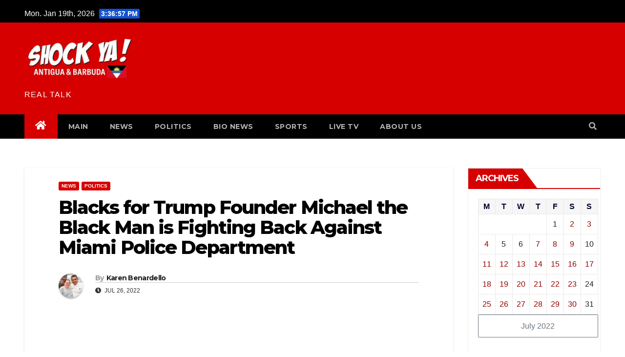

--- FILE ---
content_type: text/html; charset=UTF-8
request_url: https://www.shockya.com/news/2022/07/26/blacks-for-trump-founder-michael-the-black-man-fighting-back-against-miami-police-department/
body_size: 17924
content:
<!-- =========================
     Page Breadcrumb   
============================== -->
<!DOCTYPE html>
<html lang="en-US">
<head>
<meta charset="UTF-8">
<meta name="viewport" content="width=device-width, initial-scale=1">
<link rel="profile" href="http://gmpg.org/xfn/11">
<meta name='robots' content='index, follow, max-image-preview:large, max-snippet:-1, max-video-preview:-1' />
	<style>img:is([sizes="auto" i], [sizes^="auto," i]) { contain-intrinsic-size: 3000px 1500px }</style>
	
	
	<title>Blacks for Trump Founder Michael the Black Man is Fighting Back Against Miami Police Department</title>
	<meta name="description" content="Trailblazing political figure, Maurice Symonette, who also goes by the alias Michael the Black Man, is continuing his pursuit to protect the rights and" />
	<link rel="canonical" href="https://www.shockya.com/news/2022/07/26/blacks-for-trump-founder-michael-the-black-man-fighting-back-against-miami-police-department/" />
	<meta property="og:locale" content="en_US" />
	<meta property="og:type" content="article" />
	<meta property="og:title" content="Blacks for Trump Founder Michael the Black Man is Fighting Back Against Miami Police Department" />
	<meta property="og:description" content="Trailblazing political figure, Maurice Symonette, who also goes by the alias Michael the Black Man, is continuing his pursuit to protect the rights and" />
	<meta property="og:url" content="https://www.shockya.com/news/2022/07/26/blacks-for-trump-founder-michael-the-black-man-fighting-back-against-miami-police-department/" />
	<meta property="article:publisher" content="https://www.facebook.com/shockyafans/" />
	<meta property="article:published_time" content="2022-07-27T00:50:56+00:00" />
	<meta property="article:modified_time" content="2022-08-25T01:27:04+00:00" />
	<meta property="og:image" content="https://www.shockya.com/news/wp-content/uploads/IMG_2241.jpg" />
	<meta property="og:image:width" content="1600" />
	<meta property="og:image:height" content="1200" />
	<meta property="og:image:type" content="image/jpeg" />
	<meta name="author" content="Karen Benardello" />
	<meta name="twitter:card" content="summary_large_image" />
	<meta name="twitter:creator" content="@karen" />
	<meta name="twitter:site" content="@shockya" />
	<meta name="twitter:label1" content="Written by" />
	<meta name="twitter:data1" content="Karen Benardello" />
	<meta name="twitter:label2" content="Est. reading time" />
	<meta name="twitter:data2" content="3 minutes" />
	<script type="application/ld+json" class="yoast-schema-graph">{"@context":"https://schema.org","@graph":[{"@type":"Article","@id":"https://www.shockya.com/news/2022/07/26/blacks-for-trump-founder-michael-the-black-man-fighting-back-against-miami-police-department/#article","isPartOf":{"@id":"https://www.shockya.com/news/2022/07/26/blacks-for-trump-founder-michael-the-black-man-fighting-back-against-miami-police-department/"},"author":{"name":"Karen Benardello","@id":"https://www.shockya.com/news/#/schema/person/3cc52c178691bdee61acdf81304196fa"},"headline":"Blacks for Trump Founder Michael the Black Man is Fighting Back Against Miami Police Department","datePublished":"2022-07-27T00:50:56+00:00","dateModified":"2022-08-25T01:27:04+00:00","mainEntityOfPage":{"@id":"https://www.shockya.com/news/2022/07/26/blacks-for-trump-founder-michael-the-black-man-fighting-back-against-miami-police-department/"},"wordCount":590,"commentCount":0,"publisher":{"@id":"https://www.shockya.com/news/#organization"},"image":{"@id":"https://www.shockya.com/news/2022/07/26/blacks-for-trump-founder-michael-the-black-man-fighting-back-against-miami-police-department/#primaryimage"},"thumbnailUrl":"https://www.shockya.com/news/wp-content/uploads/IMG_2241.jpg","keywords":["MAURICE SYMONETTE","MICHAEL THE BLACK MAN"],"articleSection":["NEWS","POLITICS"],"inLanguage":"en-US","potentialAction":[{"@type":"CommentAction","name":"Comment","target":["https://www.shockya.com/news/2022/07/26/blacks-for-trump-founder-michael-the-black-man-fighting-back-against-miami-police-department/#respond"]}]},{"@type":"WebPage","@id":"https://www.shockya.com/news/2022/07/26/blacks-for-trump-founder-michael-the-black-man-fighting-back-against-miami-police-department/","url":"https://www.shockya.com/news/2022/07/26/blacks-for-trump-founder-michael-the-black-man-fighting-back-against-miami-police-department/","name":"Blacks for Trump Founder Michael the Black Man is Fighting Back Against Miami Police Department","isPartOf":{"@id":"https://www.shockya.com/news/#website"},"primaryImageOfPage":{"@id":"https://www.shockya.com/news/2022/07/26/blacks-for-trump-founder-michael-the-black-man-fighting-back-against-miami-police-department/#primaryimage"},"image":{"@id":"https://www.shockya.com/news/2022/07/26/blacks-for-trump-founder-michael-the-black-man-fighting-back-against-miami-police-department/#primaryimage"},"thumbnailUrl":"https://www.shockya.com/news/wp-content/uploads/IMG_2241.jpg","datePublished":"2022-07-27T00:50:56+00:00","dateModified":"2022-08-25T01:27:04+00:00","description":"Trailblazing political figure, Maurice Symonette, who also goes by the alias Michael the Black Man, is continuing his pursuit to protect the rights and","breadcrumb":{"@id":"https://www.shockya.com/news/2022/07/26/blacks-for-trump-founder-michael-the-black-man-fighting-back-against-miami-police-department/#breadcrumb"},"inLanguage":"en-US","potentialAction":[{"@type":"ReadAction","target":["https://www.shockya.com/news/2022/07/26/blacks-for-trump-founder-michael-the-black-man-fighting-back-against-miami-police-department/"]}]},{"@type":"ImageObject","inLanguage":"en-US","@id":"https://www.shockya.com/news/2022/07/26/blacks-for-trump-founder-michael-the-black-man-fighting-back-against-miami-police-department/#primaryimage","url":"https://www.shockya.com/news/wp-content/uploads/IMG_2241.jpg","contentUrl":"https://www.shockya.com/news/wp-content/uploads/IMG_2241.jpg","width":1600,"height":1200,"caption":"Maurice Symonette, who also goes by the alias Michael the Black Man, the founder of the Blacks for Trump movement, surrounded by his supporters."},{"@type":"BreadcrumbList","@id":"https://www.shockya.com/news/2022/07/26/blacks-for-trump-founder-michael-the-black-man-fighting-back-against-miami-police-department/#breadcrumb","itemListElement":[{"@type":"ListItem","position":1,"name":"Home","item":"https://www.shockya.com/news/"},{"@type":"ListItem","position":2,"name":"Blacks for Trump Founder Michael the Black Man is Fighting Back Against Miami Police Department"}]},{"@type":"WebSite","@id":"https://www.shockya.com/news/#website","url":"https://www.shockya.com/news/","name":"","description":"REAL TALK","publisher":{"@id":"https://www.shockya.com/news/#organization"},"potentialAction":[{"@type":"SearchAction","target":{"@type":"EntryPoint","urlTemplate":"https://www.shockya.com/news/?s={search_term_string}"},"query-input":{"@type":"PropertyValueSpecification","valueRequired":true,"valueName":"search_term_string"}}],"inLanguage":"en-US"},{"@type":"Organization","@id":"https://www.shockya.com/news/#organization","name":"Anakando Media Group","url":"https://www.shockya.com/news/","logo":{"@type":"ImageObject","inLanguage":"en-US","@id":"https://www.shockya.com/news/#/schema/logo/image/","url":"https://www.shockya.com/news/wp-content/uploads/anakando.jpg","contentUrl":"https://www.shockya.com/news/wp-content/uploads/anakando.jpg","width":237,"height":213,"caption":"Anakando Media Group"},"image":{"@id":"https://www.shockya.com/news/#/schema/logo/image/"},"sameAs":["https://www.facebook.com/shockyafans/","https://x.com/shockya"]},{"@type":"Person","@id":"https://www.shockya.com/news/#/schema/person/3cc52c178691bdee61acdf81304196fa","name":"Karen Benardello","image":{"@type":"ImageObject","inLanguage":"en-US","@id":"https://www.shockya.com/news/#/schema/person/image/","url":"https://secure.gravatar.com/avatar/663449968c16a40d2e51a38bdb0f5b66c6868f7390bea5dc8683e15c1cf6a4e3?s=96&d=mm&r=g","contentUrl":"https://secure.gravatar.com/avatar/663449968c16a40d2e51a38bdb0f5b66c6868f7390bea5dc8683e15c1cf6a4e3?s=96&d=mm&r=g","caption":"Karen Benardello"},"description":"As a graduate of LIU Post with a B.F.A in Journalism, Print and Electronic, Karen Benardello serves as ShockYa's Senior Movies &amp; Television Editor. Her duties include interviewing filmmakers and musicians, and scribing movie, television and music reviews and news articles. As a New York City-area based journalist, she's a member of the guilds, New York Film Critics Online and the Women Film Critics Circle.","sameAs":["https://x.com/karen"],"url":"https://www.shockya.com/news/author/karen/"}]}</script>
	


<meta name="news_keywords" content="maurice symonette, michael the black man, movies, reviews, celebrity" />
<meta name="original-source" content="https://www.shockya.com/news/2022/07/26/blacks-for-trump-founder-michael-the-black-man-fighting-back-against-miami-police-department/" />
<link rel='dns-prefetch' href='//secure.gravatar.com' />
<link rel='dns-prefetch' href='//stats.wp.com' />
<link rel='dns-prefetch' href='//fonts.googleapis.com' />
<link rel="alternate" type="application/rss+xml" title=" &raquo; Feed" href="https://www.shockya.com/news/feed/" />
<link rel="alternate" type="application/rss+xml" title=" &raquo; Comments Feed" href="https://www.shockya.com/news/comments/feed/" />
<link rel="alternate" type="application/rss+xml" title=" &raquo; Blacks for Trump Founder Michael the Black Man is Fighting Back Against Miami Police Department Comments Feed" href="https://www.shockya.com/news/2022/07/26/blacks-for-trump-founder-michael-the-black-man-fighting-back-against-miami-police-department/feed/" />
<script type="text/javascript">
/* <![CDATA[ */
window._wpemojiSettings = {"baseUrl":"https:\/\/s.w.org\/images\/core\/emoji\/16.0.1\/72x72\/","ext":".png","svgUrl":"https:\/\/s.w.org\/images\/core\/emoji\/16.0.1\/svg\/","svgExt":".svg","source":{"concatemoji":"https:\/\/www.shockya.com\/news\/wp-includes\/js\/wp-emoji-release.min.js?ver=6.8.3"}};
/*! This file is auto-generated */
!function(s,n){var o,i,e;function c(e){try{var t={supportTests:e,timestamp:(new Date).valueOf()};sessionStorage.setItem(o,JSON.stringify(t))}catch(e){}}function p(e,t,n){e.clearRect(0,0,e.canvas.width,e.canvas.height),e.fillText(t,0,0);var t=new Uint32Array(e.getImageData(0,0,e.canvas.width,e.canvas.height).data),a=(e.clearRect(0,0,e.canvas.width,e.canvas.height),e.fillText(n,0,0),new Uint32Array(e.getImageData(0,0,e.canvas.width,e.canvas.height).data));return t.every(function(e,t){return e===a[t]})}function u(e,t){e.clearRect(0,0,e.canvas.width,e.canvas.height),e.fillText(t,0,0);for(var n=e.getImageData(16,16,1,1),a=0;a<n.data.length;a++)if(0!==n.data[a])return!1;return!0}function f(e,t,n,a){switch(t){case"flag":return n(e,"\ud83c\udff3\ufe0f\u200d\u26a7\ufe0f","\ud83c\udff3\ufe0f\u200b\u26a7\ufe0f")?!1:!n(e,"\ud83c\udde8\ud83c\uddf6","\ud83c\udde8\u200b\ud83c\uddf6")&&!n(e,"\ud83c\udff4\udb40\udc67\udb40\udc62\udb40\udc65\udb40\udc6e\udb40\udc67\udb40\udc7f","\ud83c\udff4\u200b\udb40\udc67\u200b\udb40\udc62\u200b\udb40\udc65\u200b\udb40\udc6e\u200b\udb40\udc67\u200b\udb40\udc7f");case"emoji":return!a(e,"\ud83e\udedf")}return!1}function g(e,t,n,a){var r="undefined"!=typeof WorkerGlobalScope&&self instanceof WorkerGlobalScope?new OffscreenCanvas(300,150):s.createElement("canvas"),o=r.getContext("2d",{willReadFrequently:!0}),i=(o.textBaseline="top",o.font="600 32px Arial",{});return e.forEach(function(e){i[e]=t(o,e,n,a)}),i}function t(e){var t=s.createElement("script");t.src=e,t.defer=!0,s.head.appendChild(t)}"undefined"!=typeof Promise&&(o="wpEmojiSettingsSupports",i=["flag","emoji"],n.supports={everything:!0,everythingExceptFlag:!0},e=new Promise(function(e){s.addEventListener("DOMContentLoaded",e,{once:!0})}),new Promise(function(t){var n=function(){try{var e=JSON.parse(sessionStorage.getItem(o));if("object"==typeof e&&"number"==typeof e.timestamp&&(new Date).valueOf()<e.timestamp+604800&&"object"==typeof e.supportTests)return e.supportTests}catch(e){}return null}();if(!n){if("undefined"!=typeof Worker&&"undefined"!=typeof OffscreenCanvas&&"undefined"!=typeof URL&&URL.createObjectURL&&"undefined"!=typeof Blob)try{var e="postMessage("+g.toString()+"("+[JSON.stringify(i),f.toString(),p.toString(),u.toString()].join(",")+"));",a=new Blob([e],{type:"text/javascript"}),r=new Worker(URL.createObjectURL(a),{name:"wpTestEmojiSupports"});return void(r.onmessage=function(e){c(n=e.data),r.terminate(),t(n)})}catch(e){}c(n=g(i,f,p,u))}t(n)}).then(function(e){for(var t in e)n.supports[t]=e[t],n.supports.everything=n.supports.everything&&n.supports[t],"flag"!==t&&(n.supports.everythingExceptFlag=n.supports.everythingExceptFlag&&n.supports[t]);n.supports.everythingExceptFlag=n.supports.everythingExceptFlag&&!n.supports.flag,n.DOMReady=!1,n.readyCallback=function(){n.DOMReady=!0}}).then(function(){return e}).then(function(){var e;n.supports.everything||(n.readyCallback(),(e=n.source||{}).concatemoji?t(e.concatemoji):e.wpemoji&&e.twemoji&&(t(e.twemoji),t(e.wpemoji)))}))}((window,document),window._wpemojiSettings);
/* ]]> */
</script>
<style id='wp-emoji-styles-inline-css' type='text/css'>

	img.wp-smiley, img.emoji {
		display: inline !important;
		border: none !important;
		box-shadow: none !important;
		height: 1em !important;
		width: 1em !important;
		margin: 0 0.07em !important;
		vertical-align: -0.1em !important;
		background: none !important;
		padding: 0 !important;
	}
</style>
<link rel='stylesheet' id='wp-block-library-css' href='https://www.shockya.com/news/wp-includes/css/dist/block-library/style.min.css?ver=6.8.3' type='text/css' media='all' />
<style id='classic-theme-styles-inline-css' type='text/css'>
/*! This file is auto-generated */
.wp-block-button__link{color:#fff;background-color:#32373c;border-radius:9999px;box-shadow:none;text-decoration:none;padding:calc(.667em + 2px) calc(1.333em + 2px);font-size:1.125em}.wp-block-file__button{background:#32373c;color:#fff;text-decoration:none}
</style>
<link rel='stylesheet' id='mediaelement-css' href='https://www.shockya.com/news/wp-includes/js/mediaelement/mediaelementplayer-legacy.min.css?ver=4.2.17' type='text/css' media='all' />
<link rel='stylesheet' id='wp-mediaelement-css' href='https://www.shockya.com/news/wp-includes/js/mediaelement/wp-mediaelement.min.css?ver=6.8.3' type='text/css' media='all' />
<style id='jetpack-sharing-buttons-style-inline-css' type='text/css'>
.jetpack-sharing-buttons__services-list{display:flex;flex-direction:row;flex-wrap:wrap;gap:0;list-style-type:none;margin:5px;padding:0}.jetpack-sharing-buttons__services-list.has-small-icon-size{font-size:12px}.jetpack-sharing-buttons__services-list.has-normal-icon-size{font-size:16px}.jetpack-sharing-buttons__services-list.has-large-icon-size{font-size:24px}.jetpack-sharing-buttons__services-list.has-huge-icon-size{font-size:36px}@media print{.jetpack-sharing-buttons__services-list{display:none!important}}.editor-styles-wrapper .wp-block-jetpack-sharing-buttons{gap:0;padding-inline-start:0}ul.jetpack-sharing-buttons__services-list.has-background{padding:1.25em 2.375em}
</style>
<style id='global-styles-inline-css' type='text/css'>
:root{--wp--preset--aspect-ratio--square: 1;--wp--preset--aspect-ratio--4-3: 4/3;--wp--preset--aspect-ratio--3-4: 3/4;--wp--preset--aspect-ratio--3-2: 3/2;--wp--preset--aspect-ratio--2-3: 2/3;--wp--preset--aspect-ratio--16-9: 16/9;--wp--preset--aspect-ratio--9-16: 9/16;--wp--preset--color--black: #000000;--wp--preset--color--cyan-bluish-gray: #abb8c3;--wp--preset--color--white: #ffffff;--wp--preset--color--pale-pink: #f78da7;--wp--preset--color--vivid-red: #cf2e2e;--wp--preset--color--luminous-vivid-orange: #ff6900;--wp--preset--color--luminous-vivid-amber: #fcb900;--wp--preset--color--light-green-cyan: #7bdcb5;--wp--preset--color--vivid-green-cyan: #00d084;--wp--preset--color--pale-cyan-blue: #8ed1fc;--wp--preset--color--vivid-cyan-blue: #0693e3;--wp--preset--color--vivid-purple: #9b51e0;--wp--preset--gradient--vivid-cyan-blue-to-vivid-purple: linear-gradient(135deg,rgba(6,147,227,1) 0%,rgb(155,81,224) 100%);--wp--preset--gradient--light-green-cyan-to-vivid-green-cyan: linear-gradient(135deg,rgb(122,220,180) 0%,rgb(0,208,130) 100%);--wp--preset--gradient--luminous-vivid-amber-to-luminous-vivid-orange: linear-gradient(135deg,rgba(252,185,0,1) 0%,rgba(255,105,0,1) 100%);--wp--preset--gradient--luminous-vivid-orange-to-vivid-red: linear-gradient(135deg,rgba(255,105,0,1) 0%,rgb(207,46,46) 100%);--wp--preset--gradient--very-light-gray-to-cyan-bluish-gray: linear-gradient(135deg,rgb(238,238,238) 0%,rgb(169,184,195) 100%);--wp--preset--gradient--cool-to-warm-spectrum: linear-gradient(135deg,rgb(74,234,220) 0%,rgb(151,120,209) 20%,rgb(207,42,186) 40%,rgb(238,44,130) 60%,rgb(251,105,98) 80%,rgb(254,248,76) 100%);--wp--preset--gradient--blush-light-purple: linear-gradient(135deg,rgb(255,206,236) 0%,rgb(152,150,240) 100%);--wp--preset--gradient--blush-bordeaux: linear-gradient(135deg,rgb(254,205,165) 0%,rgb(254,45,45) 50%,rgb(107,0,62) 100%);--wp--preset--gradient--luminous-dusk: linear-gradient(135deg,rgb(255,203,112) 0%,rgb(199,81,192) 50%,rgb(65,88,208) 100%);--wp--preset--gradient--pale-ocean: linear-gradient(135deg,rgb(255,245,203) 0%,rgb(182,227,212) 50%,rgb(51,167,181) 100%);--wp--preset--gradient--electric-grass: linear-gradient(135deg,rgb(202,248,128) 0%,rgb(113,206,126) 100%);--wp--preset--gradient--midnight: linear-gradient(135deg,rgb(2,3,129) 0%,rgb(40,116,252) 100%);--wp--preset--font-size--small: 13px;--wp--preset--font-size--medium: 20px;--wp--preset--font-size--large: 36px;--wp--preset--font-size--x-large: 42px;--wp--preset--spacing--20: 0.44rem;--wp--preset--spacing--30: 0.67rem;--wp--preset--spacing--40: 1rem;--wp--preset--spacing--50: 1.5rem;--wp--preset--spacing--60: 2.25rem;--wp--preset--spacing--70: 3.38rem;--wp--preset--spacing--80: 5.06rem;--wp--preset--shadow--natural: 6px 6px 9px rgba(0, 0, 0, 0.2);--wp--preset--shadow--deep: 12px 12px 50px rgba(0, 0, 0, 0.4);--wp--preset--shadow--sharp: 6px 6px 0px rgba(0, 0, 0, 0.2);--wp--preset--shadow--outlined: 6px 6px 0px -3px rgba(255, 255, 255, 1), 6px 6px rgba(0, 0, 0, 1);--wp--preset--shadow--crisp: 6px 6px 0px rgba(0, 0, 0, 1);}:where(.is-layout-flex){gap: 0.5em;}:where(.is-layout-grid){gap: 0.5em;}body .is-layout-flex{display: flex;}.is-layout-flex{flex-wrap: wrap;align-items: center;}.is-layout-flex > :is(*, div){margin: 0;}body .is-layout-grid{display: grid;}.is-layout-grid > :is(*, div){margin: 0;}:where(.wp-block-columns.is-layout-flex){gap: 2em;}:where(.wp-block-columns.is-layout-grid){gap: 2em;}:where(.wp-block-post-template.is-layout-flex){gap: 1.25em;}:where(.wp-block-post-template.is-layout-grid){gap: 1.25em;}.has-black-color{color: var(--wp--preset--color--black) !important;}.has-cyan-bluish-gray-color{color: var(--wp--preset--color--cyan-bluish-gray) !important;}.has-white-color{color: var(--wp--preset--color--white) !important;}.has-pale-pink-color{color: var(--wp--preset--color--pale-pink) !important;}.has-vivid-red-color{color: var(--wp--preset--color--vivid-red) !important;}.has-luminous-vivid-orange-color{color: var(--wp--preset--color--luminous-vivid-orange) !important;}.has-luminous-vivid-amber-color{color: var(--wp--preset--color--luminous-vivid-amber) !important;}.has-light-green-cyan-color{color: var(--wp--preset--color--light-green-cyan) !important;}.has-vivid-green-cyan-color{color: var(--wp--preset--color--vivid-green-cyan) !important;}.has-pale-cyan-blue-color{color: var(--wp--preset--color--pale-cyan-blue) !important;}.has-vivid-cyan-blue-color{color: var(--wp--preset--color--vivid-cyan-blue) !important;}.has-vivid-purple-color{color: var(--wp--preset--color--vivid-purple) !important;}.has-black-background-color{background-color: var(--wp--preset--color--black) !important;}.has-cyan-bluish-gray-background-color{background-color: var(--wp--preset--color--cyan-bluish-gray) !important;}.has-white-background-color{background-color: var(--wp--preset--color--white) !important;}.has-pale-pink-background-color{background-color: var(--wp--preset--color--pale-pink) !important;}.has-vivid-red-background-color{background-color: var(--wp--preset--color--vivid-red) !important;}.has-luminous-vivid-orange-background-color{background-color: var(--wp--preset--color--luminous-vivid-orange) !important;}.has-luminous-vivid-amber-background-color{background-color: var(--wp--preset--color--luminous-vivid-amber) !important;}.has-light-green-cyan-background-color{background-color: var(--wp--preset--color--light-green-cyan) !important;}.has-vivid-green-cyan-background-color{background-color: var(--wp--preset--color--vivid-green-cyan) !important;}.has-pale-cyan-blue-background-color{background-color: var(--wp--preset--color--pale-cyan-blue) !important;}.has-vivid-cyan-blue-background-color{background-color: var(--wp--preset--color--vivid-cyan-blue) !important;}.has-vivid-purple-background-color{background-color: var(--wp--preset--color--vivid-purple) !important;}.has-black-border-color{border-color: var(--wp--preset--color--black) !important;}.has-cyan-bluish-gray-border-color{border-color: var(--wp--preset--color--cyan-bluish-gray) !important;}.has-white-border-color{border-color: var(--wp--preset--color--white) !important;}.has-pale-pink-border-color{border-color: var(--wp--preset--color--pale-pink) !important;}.has-vivid-red-border-color{border-color: var(--wp--preset--color--vivid-red) !important;}.has-luminous-vivid-orange-border-color{border-color: var(--wp--preset--color--luminous-vivid-orange) !important;}.has-luminous-vivid-amber-border-color{border-color: var(--wp--preset--color--luminous-vivid-amber) !important;}.has-light-green-cyan-border-color{border-color: var(--wp--preset--color--light-green-cyan) !important;}.has-vivid-green-cyan-border-color{border-color: var(--wp--preset--color--vivid-green-cyan) !important;}.has-pale-cyan-blue-border-color{border-color: var(--wp--preset--color--pale-cyan-blue) !important;}.has-vivid-cyan-blue-border-color{border-color: var(--wp--preset--color--vivid-cyan-blue) !important;}.has-vivid-purple-border-color{border-color: var(--wp--preset--color--vivid-purple) !important;}.has-vivid-cyan-blue-to-vivid-purple-gradient-background{background: var(--wp--preset--gradient--vivid-cyan-blue-to-vivid-purple) !important;}.has-light-green-cyan-to-vivid-green-cyan-gradient-background{background: var(--wp--preset--gradient--light-green-cyan-to-vivid-green-cyan) !important;}.has-luminous-vivid-amber-to-luminous-vivid-orange-gradient-background{background: var(--wp--preset--gradient--luminous-vivid-amber-to-luminous-vivid-orange) !important;}.has-luminous-vivid-orange-to-vivid-red-gradient-background{background: var(--wp--preset--gradient--luminous-vivid-orange-to-vivid-red) !important;}.has-very-light-gray-to-cyan-bluish-gray-gradient-background{background: var(--wp--preset--gradient--very-light-gray-to-cyan-bluish-gray) !important;}.has-cool-to-warm-spectrum-gradient-background{background: var(--wp--preset--gradient--cool-to-warm-spectrum) !important;}.has-blush-light-purple-gradient-background{background: var(--wp--preset--gradient--blush-light-purple) !important;}.has-blush-bordeaux-gradient-background{background: var(--wp--preset--gradient--blush-bordeaux) !important;}.has-luminous-dusk-gradient-background{background: var(--wp--preset--gradient--luminous-dusk) !important;}.has-pale-ocean-gradient-background{background: var(--wp--preset--gradient--pale-ocean) !important;}.has-electric-grass-gradient-background{background: var(--wp--preset--gradient--electric-grass) !important;}.has-midnight-gradient-background{background: var(--wp--preset--gradient--midnight) !important;}.has-small-font-size{font-size: var(--wp--preset--font-size--small) !important;}.has-medium-font-size{font-size: var(--wp--preset--font-size--medium) !important;}.has-large-font-size{font-size: var(--wp--preset--font-size--large) !important;}.has-x-large-font-size{font-size: var(--wp--preset--font-size--x-large) !important;}
:where(.wp-block-post-template.is-layout-flex){gap: 1.25em;}:where(.wp-block-post-template.is-layout-grid){gap: 1.25em;}
:where(.wp-block-columns.is-layout-flex){gap: 2em;}:where(.wp-block-columns.is-layout-grid){gap: 2em;}
:root :where(.wp-block-pullquote){font-size: 1.5em;line-height: 1.6;}
</style>
<link rel='stylesheet' id='intelliwidget-css' href='https://www.shockya.com/news/wp-content/plugins/intelliwidget-per-page-featured-posts-and-menus/templates/intelliwidget.css?ver=2.3.9.2' type='text/css' media='all' />
<link rel='stylesheet' id='ce_responsive-css' href='https://www.shockya.com/news/wp-content/plugins/simple-embed-code/css/video-container.min.css?ver=2.5.1' type='text/css' media='all' />
<link rel='stylesheet' id='newsup-fonts-css' href='//fonts.googleapis.com/css?family=Montserrat%3A400%2C500%2C700%2C800%7CWork%2BSans%3A300%2C400%2C500%2C600%2C700%2C800%2C900%26display%3Dswap&#038;subset=latin%2Clatin-ext' type='text/css' media='all' />
<link rel='stylesheet' id='bootstrap-css' href='https://www.shockya.com/news/wp-content/themes/newsup/css/bootstrap.css?ver=3.0.0.1' type='text/css' media='all' />
<link rel='stylesheet' id='newsup-style-css' href='https://www.shockya.com/news/wp-content/themes/newsup/style.css?ver=3.0.0.1' type='text/css' media='all' />
<link rel='stylesheet' id='newsup-default-css' href='https://www.shockya.com/news/wp-content/themes/newsup/css/colors/default.css?ver=3.0.0.1' type='text/css' media='all' />
<link rel='stylesheet' id='font-awesome-5-all-css' href='https://www.shockya.com/news/wp-content/themes/newsup/css/font-awesome/css/all.min.css?ver=3.0.0.1' type='text/css' media='all' />
<link rel='stylesheet' id='font-awesome-4-shim-css' href='https://www.shockya.com/news/wp-content/themes/newsup/css/font-awesome/css/v4-shims.min.css?ver=3.0.0.1' type='text/css' media='all' />
<link rel='stylesheet' id='owl-carousel-css' href='https://www.shockya.com/news/wp-content/themes/newsup/css/owl.carousel.css?ver=3.0.0.1' type='text/css' media='all' />
<link rel='stylesheet' id='smartmenus-css' href='https://www.shockya.com/news/wp-content/themes/newsup/css/jquery.smartmenus.bootstrap.css?ver=3.0.0.1' type='text/css' media='all' />
<script type="text/javascript" src="https://www.shockya.com/news/wp-includes/js/jquery/jquery.min.js?ver=3.7.1" id="jquery-core-js"></script>
<script type="text/javascript" src="https://www.shockya.com/news/wp-includes/js/jquery/jquery-migrate.min.js?ver=3.4.1" id="jquery-migrate-js"></script>
<script type="text/javascript" src="https://www.shockya.com/news/wp-content/themes/newsup/js/navigation.js?ver=6.8.3" id="newsup-navigation-js"></script>
<script type="text/javascript" src="https://www.shockya.com/news/wp-content/themes/newsup/js/bootstrap.js?ver=6.8.3" id="bootstrap-js"></script>
<script type="text/javascript" src="https://www.shockya.com/news/wp-content/themes/newsup/js/owl.carousel.min.js?ver=6.8.3" id="owl-carousel-min-js"></script>
<script type="text/javascript" src="https://www.shockya.com/news/wp-content/themes/newsup/js/jquery.smartmenus.js?ver=6.8.3" id="smartmenus-js-js"></script>
<script type="text/javascript" src="https://www.shockya.com/news/wp-content/themes/newsup/js/jquery.smartmenus.bootstrap.js?ver=6.8.3" id="bootstrap-smartmenus-js-js"></script>
<script type="text/javascript" src="https://www.shockya.com/news/wp-content/themes/newsup/js/jquery.marquee.js?ver=6.8.3" id="newsup-marquee-js-js"></script>
<script type="text/javascript" src="https://www.shockya.com/news/wp-content/themes/newsup/js/main.js?ver=6.8.3" id="newsup-main-js-js"></script>
<link rel="https://api.w.org/" href="https://www.shockya.com/news/wp-json/" /><link rel="alternate" title="JSON" type="application/json" href="https://www.shockya.com/news/wp-json/wp/v2/posts/195953" /><link rel="EditURI" type="application/rsd+xml" title="RSD" href="https://www.shockya.com/news/xmlrpc.php?rsd" />
<meta name="generator" content="WordPress 6.8.3" />
<link rel='shortlink' href='https://wp.me/pnMiA-OYx' />
<link rel="alternate" title="oEmbed (JSON)" type="application/json+oembed" href="https://www.shockya.com/news/wp-json/oembed/1.0/embed?url=https%3A%2F%2Fwww.shockya.com%2Fnews%2F2022%2F07%2F26%2Fblacks-for-trump-founder-michael-the-black-man-fighting-back-against-miami-police-department%2F" />
<link rel="alternate" title="oEmbed (XML)" type="text/xml+oembed" href="https://www.shockya.com/news/wp-json/oembed/1.0/embed?url=https%3A%2F%2Fwww.shockya.com%2Fnews%2F2022%2F07%2F26%2Fblacks-for-trump-founder-michael-the-black-man-fighting-back-against-miami-police-department%2F&#038;format=xml" />
<script type="text/javascript">var ajaxurl = "https://www.shockya.com/news/wp-admin/admin-ajax.php";</script>	<style>img#wpstats{display:none}</style>
		<link rel="pingback" href="https://www.shockya.com/news/xmlrpc.php"><style type="text/css" id="custom-background-css">
    .wrapper { background-color: ffffff; }
</style>
    <style type="text/css">
            body .site-title a,
        body .site-description {
            color: #ffffff;
        }

        .site-branding-text .site-title a {
                font-size: 12px;
            }

            @media only screen and (max-width: 640px) {
                .site-branding-text .site-title a {
                    font-size: 40px;

                }
            }

            @media only screen and (max-width: 375px) {
                .site-branding-text .site-title a {
                    font-size: 32px;

                }
            }

        </style>
    <style type="text/css" id="custom-background-css">
body.custom-background { background-color: #ffffff; }
</style>
	<link rel="icon" href="https://www.shockya.com/news/wp-content/uploads/cropped-cropped-shokyalogo-32x32.jpg" sizes="32x32" />
<link rel="icon" href="https://www.shockya.com/news/wp-content/uploads/cropped-cropped-shokyalogo-192x192.jpg" sizes="192x192" />
<link rel="apple-touch-icon" href="https://www.shockya.com/news/wp-content/uploads/cropped-cropped-shokyalogo-180x180.jpg" />
<meta name="msapplication-TileImage" content="https://www.shockya.com/news/wp-content/uploads/cropped-cropped-shokyalogo-270x270.jpg" />
		<style type="text/css" id="wp-custom-css">
			.navbar-wp {
	background: #000 !important;
}

.mg-headwidget .mg-head-detail {
background: #000;
}

.mg-headwidget .navbar-wp .navbar-nav > li > a:hover, .mg-headwidget .navbar-wp .navbar-nav > li > a:focus, .mg-headwidget .navbar-wp .navbar-nav > .active > a, .mg-headwidget .navbar-wp .navbar-nav > .active > a:hover, .mg-headwidget .navbar-wp .navbar-nav > .active > a:focus {
	color: #fff;
	background: #d60001;
}
.mg-latest-news .bn_title {
background-color: #d60001;
}
.mg-latest-news .bn_title span {
border-left-color: #d60001;
border-color: transparent transparent transparent #d60001;
}
a.newsup-categories.category-color-1 {
background: #d60001;
}
navigation.pagination .nav-links .page-numbers:hover, .navigation.pagination .nav-links .page-numbers:focus, .navigation.pagination .nav-links .page-numbers.current, .navigation.pagination .nav-links .page-numbers.current:hover, .navigation.pagination .nav-links .page-numbers.current:focus, .single-nav-links a.current, .single-nav-links span.current, .single-nav-links a:hover, .single-nav-links span:hover, .pagination > .active > a, .pagination > .active > span, .pagination > .active > a:hover, .pagination > .active > span:hover, .pagination > .active > a:focus, .pagination > .active > span:focus {
border-color: #d60001;
background: #d60001;
color: #fff;
}
.navigation.pagination .nav-links .page-numbers:hover, .navigation.pagination .nav-links .page-numbers:focus, .navigation.pagination .nav-links .page-numbers.current, .navigation.pagination .nav-links .page-numbers.current:hover, .navigation.pagination .nav-links .page-numbers.current:focus, .single-nav-links a.current, .single-nav-links span.current, .single-nav-links a:hover, .single-nav-links span:hover, .pagination > .active > a, .pagination > .active > span, .pagination > .active > a:hover, .pagination > .active > span:hover, .pagination > .active > a:focus, .pagination > .active > span:focus {
border-color: #d60001;
background: #d60001;
color: #fff;
}

a {
	color: #960001;
}
.mg-latest-news .mg-latest-news-slider a span {
color: #d60001;
}
.mg-sidebar .mg-widget h6 {
background: #d60001;
color: #fff;
}
.mg-wid-title {
border-color: #d60001;
}
.mg-sidebar .mg-widget h6::before {
border-left-color: #d60001;
border-color: transparent transparent transparent #d60001;
}		</style>
		</head>
<body class="wp-singular post-template-default single single-post postid-195953 single-format-standard custom-background wp-custom-logo wp-embed-responsive wp-theme-newsup  ta-hide-date-author-in-list" >
<div id="page" class="site">
<a class="skip-link screen-reader-text" href="#content">
Skip to content</a>
    <div class="wrapper" id="custom-background-css">
        <header class="mg-headwidget">
            <!--==================== TOP BAR ====================-->

            <div class="mg-head-detail hidden-xs">
    <div class="container-fluid">
        <div class="row">
                        <div class="col-md-6 col-xs-12">
                <ul class="info-left">
                            <li>Mon. Jan 19th, 2026             <span  id="time" class="time"></span>
                    </li>
                    </ul>
            </div>
                    </div>
    </div>
</div>
            <div class="clearfix"></div>
                        <div class="mg-nav-widget-area-back" style='background-image: url("https://www.shockya.com/news/wp-content/themes/newsup/images/head-back.jpg" );'>
                        <div class="overlay">
              <div class="inner"  style="background-color:#d60001;" > 
                <div class="container-fluid">
                    <div class="mg-nav-widget-area">
                        <div class="row align-items-center">
                            <div class="col-md-3 col-sm-4 text-center-xs">
                                <div class="navbar-header">
                                <a href="https://www.shockya.com/news/" class="navbar-brand" rel="home"><img width="500" height="210" src="https://www.shockya.com/news/wp-content/uploads/shockya-antigua-sm-1-e1762079440814.jpeg" class="custom-logo" alt="ShockYA! logo" decoding="async" fetchpriority="high" /></a>                                <div class="site-branding-text">
                                <h1 class="site-title"> <a href="https://www.shockya.com/news/" rel="home"></a></h1>
                                <p class="site-description">REAL TALK</p>
                                </div>
                                                              </div>
                            </div>
                                       <div class="col-md-9 col-sm-8">
                                    <div class="header-ads">
                        <a class="pull-right" https://www.swissxtv.com/tv/antigua-barbuda href="https://www.swissxtv.com/tv/antigua-barbuda"
                            target="_blank"  >
                                                    </a>
                    </div>
                                

            </div>
            <!-- Trending line END -->
            
                        </div>
                    </div>
                </div>
              </div>
              </div>
          </div>
    <div class="mg-menu-full">
      <nav class="navbar navbar-expand-lg navbar-wp">
        <div class="container-fluid flex-row-reverse">
          <!-- Right nav -->
                    <div class="m-header d-flex pl-3 ml-auto my-2 my-lg-0 position-relative align-items-center">
                                                <a class="mobilehomebtn" href="https://www.shockya.com/news"><span class="fas fa-home"></span></a>
                        <!-- navbar-toggle -->
                        <button class="navbar-toggler mx-auto" type="button" data-toggle="collapse" data-target="#navbar-wp" aria-controls="navbarSupportedContent" aria-expanded="false" aria-label="Toggle navigation">
                          <i class="fas fa-bars"></i>
                        </button>
                        <!-- /navbar-toggle -->
                                                <div class="dropdown show mg-search-box pr-2">
                            <a class="dropdown-toggle msearch ml-auto" href="#" role="button" id="dropdownMenuLink" data-toggle="dropdown" aria-haspopup="true" aria-expanded="false">
                               <i class="fas fa-search"></i>
                            </a>

                            <div class="dropdown-menu searchinner" aria-labelledby="dropdownMenuLink">
                        <form role="search" method="get" id="searchform" action="https://www.shockya.com/news/">
  <div class="input-group">
    <input type="search" class="form-control" placeholder="Search" value="" name="s" />
    <span class="input-group-btn btn-default">
    <button type="submit" class="btn"> <i class="fas fa-search"></i> </button>
    </span> </div>
</form>                      </div>
                        </div>
                                              
                    </div>
                    <!-- /Right nav -->
         
          
                  <div class="collapse navbar-collapse" id="navbar-wp">
                  	<div class="d-md-block">
                  <ul id="menu-main-menu" class="nav navbar-nav mr-auto"><li class="active home"><a class="homebtn" href="https://www.shockya.com/news"><span class='fas fa-home'></span></a></li><li id="menu-item-164897" class="menu-item menu-item-type-custom menu-item-object-custom menu-item-home menu-item-164897"><a class="nav-link" title="MAIN" href="https://www.shockya.com/news">MAIN</a></li>
<li id="menu-item-165430" class="menu-item menu-item-type-custom menu-item-object-custom menu-item-165430"><a class="nav-link" title="NEWS" href="https://www.shockya.com/news/category/news/">NEWS</a></li>
<li id="menu-item-164899" class="menu-item menu-item-type-custom menu-item-object-custom menu-item-164899"><a class="nav-link" title="POLITICS" href="https://www.shockya.com/news/category/politics/">POLITICS</a></li>
<li id="menu-item-164900" class="menu-item menu-item-type-custom menu-item-object-custom menu-item-164900"><a class="nav-link" title="BIO NEWS" href="https://www.shockya.com/news/tag/swissx/">BIO NEWS</a></li>
<li id="menu-item-164901" class="menu-item menu-item-type-custom menu-item-object-custom menu-item-164901"><a class="nav-link" title="SPORTS" href="https://www.shockya.com/news/category/sports/">SPORTS</a></li>
<li id="menu-item-206549" class="menu-item menu-item-type-custom menu-item-object-custom menu-item-206549"><a class="nav-link" title="LIVE TV" href="https://www.filmon.com/channel/fotv-trailers">LIVE TV</a></li>
<li id="menu-item-164903" class="menu-item menu-item-type-custom menu-item-object-custom menu-item-164903"><a class="nav-link" title="ABOUT US" href="https://www.shockya.com/news/shockya-contact-us/">ABOUT US</a></li>
</ul>        				</div>		
              		</div>
          </div>
      </nav> <!-- /Navigation -->
    </div>
</header>
<div class="clearfix"></div>
 <!--==================== Newsup breadcrumb section ====================-->
<!-- =========================
     Page Content Section      
============================== -->
<main id="content">
    <!--container-->
    <div class="container-fluid">
      <!--row-->
      <div class="row">
        <!--col-md-->
                                                <div class="col-md-9">
                    		                  <div class="mg-blog-post-box"> 
              <div class="mg-header">
                                <div class="mg-blog-category"> 
                      <a class="newsup-categories category-color-1" href="https://www.shockya.com/news/category/news-release/" alt="View all posts in NEWS"> 
                                 NEWS
                             </a><a class="newsup-categories category-color-1" href="https://www.shockya.com/news/category/politics/" alt="View all posts in POLITICS"> 
                                 POLITICS
                             </a>                </div>
                                <h1 class="title single"> <a title="Permalink to: Blacks for Trump Founder Michael the Black Man is Fighting Back Against Miami Police Department">
                  Blacks for Trump Founder Michael the Black Man is Fighting Back Against Miami Police Department</a>
                </h1>

                <div class="media mg-info-author-block"> 
                                    <a class="mg-author-pic" href="https://www.shockya.com/news/author/karen/"> <img alt='' src='https://secure.gravatar.com/avatar/663449968c16a40d2e51a38bdb0f5b66c6868f7390bea5dc8683e15c1cf6a4e3?s=150&#038;d=mm&#038;r=g' srcset='https://secure.gravatar.com/avatar/663449968c16a40d2e51a38bdb0f5b66c6868f7390bea5dc8683e15c1cf6a4e3?s=300&#038;d=mm&#038;r=g 2x' class='avatar avatar-150 photo' height='150' width='150' decoding='async'/> </a>
                                  <div class="media-body">
                                        <h4 class="media-heading"><span>By</span><a href="https://www.shockya.com/news/author/karen/">Karen Benardello</a></h4>
                                                            <span class="mg-blog-date"><i class="fas fa-clock"></i> 
                      Jul 26, 2022</span>
                                      </div>
                </div>
              </div>
                            <article class="small single">
                <p><iframe width="560" height="315" src="https://www.youtube.com/embed/FALCyGvU-lQ" title="YouTube video player" frameborder="0" allow="accelerometer; autoplay; clipboard-write; encrypted-media; gyroscope; picture-in-picture" allowfullscreen></iframe></p>
<p>Trailblazing political figure, Maurice Symonette, who also goes by the alias Michael the Black Man, is continuing his pursuit to protect the rights and liberties guaranteed to him as an American. His current cause is to stop the corrupt actions committed against him by the police department in his hometown of Miami.</p>
<p>The latest crimes and injustices that the Miami Police Department have perpetrated against the political leader is arresting him over a fraudulent noise complaint and wrongfully linking him to a murder charge, in order to foreclose on, and profit off of, his property.</p>
<p>As a result, Symonette filed a the motion to dismiss the case with prejudice against him. He also asked to put a cease and desist order on the police, commissioners, banks and code compliance for harassment and the thievery and robbery of his property.</p>
<p>After filing the motion, the political figure, who&#8217;s an outspoken supporter of former US president Donald Trump and founded the Blacks for Trump movement, shared a video of himself and his supporters standing outside of the Dade County Justice Courthouse building. He stated in the video that the noise complaint the police brought against him, in which officers lied about him playing loud music on his property during a party that went against a noise ordinance has been dismissed for the third time. </p>
<p>Despite the dismissal, the political figure has also shared that the judges who have worked on the case, including John Charles Schlesinger of the Eleventh Judicial Circuit Court, Family Division in Florida, and Miami-Dade County Court Judge, Fred Seraphin have greatly profited in their case against him. Symonette explained that the Miami Police Department garnered the profits off of his legal troubles by wrongfully arresting him for the violation of the noise ordinance they falsely created against him, and also blaming him for a murder he didn&#8217;t commit, in order to remove him from his house.</p>
<p>Symontte stated that police incited the murder on his property in order to steal it through foreclosure. Multiple people were shot, and one person died, during a party at the Northwest Miami Dade home of the political figure, who&#8217;s also the president of the not-for-profit corporation, Boss Group Ministries.</p>
<p>After the incident, which occurred on Easter, Symonette noted that since the party was held over a holiday weekend, &#8220;All these people had a whole bunch of people at their house. It could&#8217;ve happened in anybody’s yard.&#8221; But he feels the police department specifically tried to shut down his social gathering, in order to benefit its own agenda.</p>
<p>In the case that the political figure filed against the Miami Dad Police Department in the circuit court of the Eleventh Judicial Circuit and in Miami Dade County Florida Criminal Court, he stated that he wanted to dismiss the sound ordinance case the police filed against him. He noted that they acted with prejudice against him when they went to his property and informed his guests that the songs they were playing were too loud, even though they weren&#8217;t listening to music.</p>
<p>Symonette hopes his motion will not only help stop the prejudice he&#8217;s faced by the Miami Police Department, but also the injustice other residents are also experiencing across the city.</p>
<figure id="attachment_195954" aria-describedby="caption-attachment-195954" style="width: 1600px" class="wp-caption alignnone"><a href="https://www.shockya.com/news/wp-content/uploads/IMG_2241.jpg"><img decoding="async" src="https://www.shockya.com/news/wp-content/uploads/IMG_2241.jpg" alt="" width="1600" height="1200" class="size-full wp-image-195954" srcset="https://www.shockya.com/news/wp-content/uploads/IMG_2241.jpg 1600w, https://www.shockya.com/news/wp-content/uploads/IMG_2241-300x225.jpg 300w, https://www.shockya.com/news/wp-content/uploads/IMG_2241-768x576.jpg 768w, https://www.shockya.com/news/wp-content/uploads/IMG_2241-1024x768.jpg 1024w, https://www.shockya.com/news/wp-content/uploads/IMG_2241-1376x1032.jpg 1376w, https://www.shockya.com/news/wp-content/uploads/IMG_2241-1044x783.jpg 1044w, https://www.shockya.com/news/wp-content/uploads/IMG_2241-632x474.jpg 632w, https://www.shockya.com/news/wp-content/uploads/IMG_2241-536x402.jpg 536w" sizes="(max-width: 1600px) 100vw, 1600px" /></a><figcaption id="caption-attachment-195954" class="wp-caption-text">Maurice Symonette, who also goes by the alias Michael the Black Man, the founder of the Blacks for Trump movement, surrounded by his supporters.</figcaption></figure>
                                                     <script>
    function pinIt()
    {
      var e = document.createElement('script');
      e.setAttribute('type','text/javascript');
      e.setAttribute('charset','UTF-8');
      e.setAttribute('src','https://assets.pinterest.com/js/pinmarklet.js?r='+Math.random()*99999999);
      document.body.appendChild(e);
    }
    </script>
                     <div class="post-share">
                          <div class="post-share-icons cf">
                           
                              <a href="https://www.facebook.com/sharer.php?u=https://www.shockya.com/news/2022/07/26/blacks-for-trump-founder-michael-the-black-man-fighting-back-against-miami-police-department/" class="link facebook" target="_blank" >
                                <i class="fab fa-facebook"></i></a>
                            
            
                              <a href="http://twitter.com/share?url=https://www.shockya.com/news/2022/07/26/blacks-for-trump-founder-michael-the-black-man-fighting-back-against-miami-police-department/&#038;text=Blacks%20for%20Trump%20Founder%20Michael%20the%20Black%20Man%20is%20Fighting%20Back%20Against%20Miami%20Police%20Department" class="link twitter" target="_blank">
                                <i class="fab fa-twitter"></i></a>
            
                              <a href="mailto:?subject=Blacks%20for%20Trump%20Founder%20Michael%20the%20Black%20Man%20is%20Fighting%20Back%20Against%20Miami%20Police%20Department&#038;body=https://www.shockya.com/news/2022/07/26/blacks-for-trump-founder-michael-the-black-man-fighting-back-against-miami-police-department/" class="link email" target="_blank" >
                                <i class="fas fa-envelope"></i></a>


                              <a href="https://www.linkedin.com/sharing/share-offsite/?url=https://www.shockya.com/news/2022/07/26/blacks-for-trump-founder-michael-the-black-man-fighting-back-against-miami-police-department/&#038;title=Blacks%20for%20Trump%20Founder%20Michael%20the%20Black%20Man%20is%20Fighting%20Back%20Against%20Miami%20Police%20Department" class="link linkedin" target="_blank" >
                                <i class="fab fa-linkedin"></i></a>

                             <a href="https://telegram.me/share/url?url=https://www.shockya.com/news/2022/07/26/blacks-for-trump-founder-michael-the-black-man-fighting-back-against-miami-police-department/&#038;text&#038;title=Blacks%20for%20Trump%20Founder%20Michael%20the%20Black%20Man%20is%20Fighting%20Back%20Against%20Miami%20Police%20Department" class="link telegram" target="_blank" >
                                <i class="fab fa-telegram"></i></a>

                              <a href="javascript:pinIt();" class="link pinterest"><i class="fab fa-pinterest"></i></a>    
                          </div>
                    </div>

                <div class="clearfix mb-3"></div>
                
	<nav class="navigation post-navigation" aria-label="Posts">
		<h2 class="screen-reader-text">Post navigation</h2>
		<div class="nav-links"><div class="nav-previous"><a href="https://www.shockya.com/news/2022/07/26/grand-opening-of-a-new-sculpture-park-in-midsomer-marred-with-murder/" rel="prev">Grand Opening of a New Sculpture Park in Midsomer Marred with Murder <div class="fas fa-angle-double-right"></div><span></span></a></div><div class="nav-next"><a href="https://www.shockya.com/news/2022/07/27/the-ucos-investigate-the-death-of-a-graffiti-artist-on-new-tricks/" rel="next"><div class="fas fa-angle-double-left"></div><span></span> The UCOS Investigate the Death of a Graffiti Artist on New Tricks</a></div></div>
	</nav>                          </article>
            </div>
		                 <div class="media mg-info-author-block">
            <a class="mg-author-pic" href="https://www.shockya.com/news/author/karen/"><img alt='' src='https://secure.gravatar.com/avatar/663449968c16a40d2e51a38bdb0f5b66c6868f7390bea5dc8683e15c1cf6a4e3?s=150&#038;d=mm&#038;r=g' srcset='https://secure.gravatar.com/avatar/663449968c16a40d2e51a38bdb0f5b66c6868f7390bea5dc8683e15c1cf6a4e3?s=300&#038;d=mm&#038;r=g 2x' class='avatar avatar-150 photo' height='150' width='150' loading='lazy' decoding='async'/></a>
                <div class="media-body">
                  <h4 class="media-heading">By <a href ="https://www.shockya.com/news/author/karen/">Karen Benardello</a></h4>
                  <p>As a graduate of LIU Post with a B.F.A in Journalism, Print and Electronic, Karen Benardello serves as ShockYa's Senior Movies &amp; Television Editor. Her duties include interviewing filmmakers and musicians, and scribing movie, television and music reviews and news articles. As a New York City-area based journalist, she's a member of the guilds, New York Film Critics Online and the Women Film Critics Circle.</p>
                </div>
            </div>
            <div id="comments" class="comments-area mg-card-box padding-20">

		<div id="respond" class="comment-respond">
		<h3 id="reply-title" class="comment-reply-title">Leave a Reply <small><a rel="nofollow" id="cancel-comment-reply-link" href="/news/2022/07/26/blacks-for-trump-founder-michael-the-black-man-fighting-back-against-miami-police-department/#respond" style="display:none;">Cancel reply</a></small></h3><form action="https://www.shockya.com/news/wp-comments-post.php" method="post" id="commentform" class="comment-form"><p class="comment-notes"><span id="email-notes">Your email address will not be published.</span> <span class="required-field-message">Required fields are marked <span class="required">*</span></span></p><p class="comment-form-comment"><label for="comment">Comment <span class="required">*</span></label> <textarea id="comment" name="comment" cols="45" rows="8" maxlength="65525" required></textarea></p><p class="comment-form-author"><label for="author">Name <span class="required">*</span></label> <input id="author" name="author" type="text" value="" size="30" maxlength="245" autocomplete="name" required /></p>
<p class="comment-form-email"><label for="email">Email <span class="required">*</span></label> <input id="email" name="email" type="email" value="" size="30" maxlength="100" aria-describedby="email-notes" autocomplete="email" required /></p>
<p class="comment-form-url"><label for="url">Website</label> <input id="url" name="url" type="url" value="" size="30" maxlength="200" autocomplete="url" /></p>
<p class="comment-form-cookies-consent"><input id="wp-comment-cookies-consent" name="wp-comment-cookies-consent" type="checkbox" value="yes" /> <label for="wp-comment-cookies-consent">Save my name, email, and website in this browser for the next time I comment.</label></p>
<p class="comment-subscription-form"><input type="checkbox" name="subscribe_comments" id="subscribe_comments" value="subscribe" style="width: auto; -moz-appearance: checkbox; -webkit-appearance: checkbox;" /> <label class="subscribe-label" id="subscribe-label" for="subscribe_comments">Notify me of follow-up comments by email.</label></p><p class="comment-subscription-form"><input type="checkbox" name="subscribe_blog" id="subscribe_blog" value="subscribe" style="width: auto; -moz-appearance: checkbox; -webkit-appearance: checkbox;" /> <label class="subscribe-label" id="subscribe-blog-label" for="subscribe_blog">Notify me of new posts by email.</label></p><p class="form-submit"><input name="submit" type="submit" id="submit" class="submit" value="Post Comment" /> <input type='hidden' name='comment_post_ID' value='195953' id='comment_post_ID' />
<input type='hidden' name='comment_parent' id='comment_parent' value='0' />
</p><p style="display: none;"><input type="hidden" id="akismet_comment_nonce" name="akismet_comment_nonce" value="da95d9fa5e" /></p><p style="display: none !important;" class="akismet-fields-container" data-prefix="ak_"><label>&#916;<textarea name="ak_hp_textarea" cols="45" rows="8" maxlength="100"></textarea></label><input type="hidden" id="ak_js_1" name="ak_js" value="21"/><script>document.getElementById( "ak_js_1" ).setAttribute( "value", ( new Date() ).getTime() );</script></p></form>	</div><!-- #respond -->
	</div><!-- #comments -->      </div>
             <!--sidebar-->
          <!--col-md-3-->
            <aside class="col-md-3">
                  
<aside id="secondary" class="widget-area" role="complementary">
	<div id="sidebar-right" class="mg-sidebar">
		<div id="calendar-4" class="mg-widget widget_calendar"><div class="mg-wid-title"><h6>Archives</h6></div><div id="calendar_wrap" class="calendar_wrap"><table id="wp-calendar" class="wp-calendar-table">
	<caption>July 2022</caption>
	<thead>
	<tr>
		<th scope="col" aria-label="Monday">M</th>
		<th scope="col" aria-label="Tuesday">T</th>
		<th scope="col" aria-label="Wednesday">W</th>
		<th scope="col" aria-label="Thursday">T</th>
		<th scope="col" aria-label="Friday">F</th>
		<th scope="col" aria-label="Saturday">S</th>
		<th scope="col" aria-label="Sunday">S</th>
	</tr>
	</thead>
	<tbody>
	<tr>
		<td colspan="4" class="pad">&nbsp;</td><td>1</td><td><a href="https://www.shockya.com/news/2022/07/02/" aria-label="Posts published on July 2, 2022">2</a></td><td><a href="https://www.shockya.com/news/2022/07/03/" aria-label="Posts published on July 3, 2022">3</a></td>
	</tr>
	<tr>
		<td><a href="https://www.shockya.com/news/2022/07/04/" aria-label="Posts published on July 4, 2022">4</a></td><td>5</td><td>6</td><td><a href="https://www.shockya.com/news/2022/07/07/" aria-label="Posts published on July 7, 2022">7</a></td><td><a href="https://www.shockya.com/news/2022/07/08/" aria-label="Posts published on July 8, 2022">8</a></td><td><a href="https://www.shockya.com/news/2022/07/09/" aria-label="Posts published on July 9, 2022">9</a></td><td>10</td>
	</tr>
	<tr>
		<td><a href="https://www.shockya.com/news/2022/07/11/" aria-label="Posts published on July 11, 2022">11</a></td><td><a href="https://www.shockya.com/news/2022/07/12/" aria-label="Posts published on July 12, 2022">12</a></td><td><a href="https://www.shockya.com/news/2022/07/13/" aria-label="Posts published on July 13, 2022">13</a></td><td><a href="https://www.shockya.com/news/2022/07/14/" aria-label="Posts published on July 14, 2022">14</a></td><td><a href="https://www.shockya.com/news/2022/07/15/" aria-label="Posts published on July 15, 2022">15</a></td><td><a href="https://www.shockya.com/news/2022/07/16/" aria-label="Posts published on July 16, 2022">16</a></td><td><a href="https://www.shockya.com/news/2022/07/17/" aria-label="Posts published on July 17, 2022">17</a></td>
	</tr>
	<tr>
		<td><a href="https://www.shockya.com/news/2022/07/18/" aria-label="Posts published on July 18, 2022">18</a></td><td><a href="https://www.shockya.com/news/2022/07/19/" aria-label="Posts published on July 19, 2022">19</a></td><td><a href="https://www.shockya.com/news/2022/07/20/" aria-label="Posts published on July 20, 2022">20</a></td><td><a href="https://www.shockya.com/news/2022/07/21/" aria-label="Posts published on July 21, 2022">21</a></td><td><a href="https://www.shockya.com/news/2022/07/22/" aria-label="Posts published on July 22, 2022">22</a></td><td><a href="https://www.shockya.com/news/2022/07/23/" aria-label="Posts published on July 23, 2022">23</a></td><td>24</td>
	</tr>
	<tr>
		<td><a href="https://www.shockya.com/news/2022/07/25/" aria-label="Posts published on July 25, 2022">25</a></td><td><a href="https://www.shockya.com/news/2022/07/26/" aria-label="Posts published on July 26, 2022">26</a></td><td><a href="https://www.shockya.com/news/2022/07/27/" aria-label="Posts published on July 27, 2022">27</a></td><td><a href="https://www.shockya.com/news/2022/07/28/" aria-label="Posts published on July 28, 2022">28</a></td><td><a href="https://www.shockya.com/news/2022/07/29/" aria-label="Posts published on July 29, 2022">29</a></td><td><a href="https://www.shockya.com/news/2022/07/30/" aria-label="Posts published on July 30, 2022">30</a></td><td>31</td>
	</tr>
	</tbody>
	</table><nav aria-label="Previous and next months" class="wp-calendar-nav">
		<span class="wp-calendar-nav-prev"><a href="https://www.shockya.com/news/2022/06/">&laquo; Jun</a></span>
		<span class="pad">&nbsp;</span>
		<span class="wp-calendar-nav-next"><a href="https://www.shockya.com/news/2022/08/">Aug &raquo;</a></span>
	</nav></div></div>	</div>
</aside><!-- #secondary -->
            </aside>
          <!--/col-md-3-->
      <!--/sidebar-->
          </div>
  </div>
</main>
<!--==================== FOOTER AREA ====================-->
        <footer> 
            <div class="overlay" style="background-color: #d10a0a;">
                <!--Start mg-footer-widget-area-->
                                 <!--End mg-footer-widget-area-->
                <!--Start mg-footer-widget-area-->
                <div class="mg-footer-bottom-area">
                    <div class="container-fluid">
                        <div class="divide-line"></div>
                        <div class="row align-items-center">
                            <!--col-md-4-->
                            <div class="col-md-6">
                               <a href="https://www.shockya.com/news/" class="navbar-brand" rel="home"><img width="500" height="210" src="https://www.shockya.com/news/wp-content/uploads/shockya-antigua-sm-1-e1762079440814.jpeg" class="custom-logo" alt="ShockYA! logo" decoding="async" /></a>                              <div class="site-branding-text">
                              <h1 class="site-title"> <a href="https://www.shockya.com/news/" rel="home"></a></h1>
                              <p class="site-description">REAL TALK</p>
                              </div>
                                                          </div>

                             
                            <div class="col-md-6 text-right text-xs">
                                
                            <ul class="mg-social">
                                    
                                                                         
                                                                        
                                                                 </ul>


                            </div>
                            <!--/col-md-4-->  
                             
                        </div>
                        <!--/row-->
                    </div>
                    <!--/container-->
                </div>
                <!--End mg-footer-widget-area-->

                <div class="mg-footer-copyright">
                    <div class="container-fluid">
                        <div class="row">
                                                      <div class="col-md-6 text-xs">
                                                            <p>
                                <a href="https://wordpress.org/">
								Proudly powered by WordPress								</a>
								<span class="sep"> | </span>
								Theme: Newsup by <a href="https://themeansar.com/" rel="designer">Themeansar</a>.								</p>
                            </div>


                                                        <div class="col-md-6 text-right text-xs">
                                <ul class="info-right"><li class="nav-item menu-item "><a class="nav-link " href="https://www.shockya.com/news/" title="Home">Home</a></li><li class="nav-item menu-item page_item dropdown page-item-23989"><a class="nav-link" href="https://www.shockya.com/news/our-staff/">Our Staff</a></li><li class="nav-item menu-item page_item dropdown page-item-166279"><a class="nav-link" href="https://www.shockya.com/news/privacy-policy/">Privacy Policy</a></li><li class="nav-item menu-item page_item dropdown page-item-5971"><a class="nav-link" href="https://www.shockya.com/news/shockya-contact-us/">ShockYa Publisher &#8211; Alkiviades &#8220;Alki&#8221; David</a></li><li class="nav-item menu-item page_item dropdown page-item-128979"><a class="nav-link" href="https://www.shockya.com/news/terms-of-service/">Terms of Service</a></li></ul>
                            </div>
                                                  </div>
                    </div>
                </div>
            </div>
            <!--/overlay-->
        </footer>
        <!--/footer-->
    </div>
  </div>
    <!--/wrapper-->
    <!--Scroll To Top-->
    <a href="#" class="ta_upscr bounceInup animated"><i class="fas fa-angle-up"></i></a>
    <!--/Scroll To Top-->
<!-- /Scroll To Top -->
<script type="speculationrules">
{"prefetch":[{"source":"document","where":{"and":[{"href_matches":"\/news\/*"},{"not":{"href_matches":["\/news\/wp-*.php","\/news\/wp-admin\/*","\/news\/wp-content\/uploads\/*","\/news\/wp-content\/*","\/news\/wp-content\/plugins\/*","\/news\/wp-content\/themes\/newsup\/*","\/news\/*\\?(.+)"]}},{"not":{"selector_matches":"a[rel~=\"nofollow\"]"}},{"not":{"selector_matches":".no-prefetch, .no-prefetch a"}}]},"eagerness":"conservative"}]}
</script>
	<div style="display:none">
			<div class="grofile-hash-map-31a87cdec348dce3c6a462289eacd2ec">
		</div>
		</div>
		<script type="text/javascript" src="https://www.shockya.com/news/wp-includes/js/comment-reply.min.js?ver=6.8.3" id="comment-reply-js" async="async" data-wp-strategy="async"></script>
<script type="text/javascript" src="https://secure.gravatar.com/js/gprofiles.js?ver=202604" id="grofiles-cards-js"></script>
<script type="text/javascript" id="wpgroho-js-extra">
/* <![CDATA[ */
var WPGroHo = {"my_hash":""};
/* ]]> */
</script>
<script type="text/javascript" src="https://www.shockya.com/news/wp-content/plugins/jetpack/modules/wpgroho.js?ver=14.9.1" id="wpgroho-js"></script>
<script type="text/javascript" id="jetpack-stats-js-before">
/* <![CDATA[ */
_stq = window._stq || [];
_stq.push([ "view", JSON.parse("{\"v\":\"ext\",\"blog\":\"5667208\",\"post\":\"195953\",\"tz\":\"-7\",\"srv\":\"www.shockya.com\",\"j\":\"1:14.9.1\"}") ]);
_stq.push([ "clickTrackerInit", "5667208", "195953" ]);
/* ]]> */
</script>
<script type="text/javascript" src="https://stats.wp.com/e-202604.js" id="jetpack-stats-js" defer="defer" data-wp-strategy="defer"></script>
<script defer type="text/javascript" src="https://www.shockya.com/news/wp-content/plugins/akismet/_inc/akismet-frontend.js?ver=1756547931" id="akismet-frontend-js"></script>
<script type="text/javascript" src="https://www.shockya.com/news/wp-content/themes/newsup/js/custom.js?ver=6.8.3" id="newsup-custom-js"></script>
<script type="text/javascript" src="https://www.shockya.com/news/wp-content/themes/newsup/js/custom-time.js?ver=6.8.3" id="newsup-custom-time-js"></script>
	<script>
	/(trident|msie)/i.test(navigator.userAgent)&&document.getElementById&&window.addEventListener&&window.addEventListener("hashchange",function(){var t,e=location.hash.substring(1);/^[A-z0-9_-]+$/.test(e)&&(t=document.getElementById(e))&&(/^(?:a|select|input|button|textarea)$/i.test(t.tagName)||(t.tabIndex=-1),t.focus())},!1);
	</script>
	</body>
</html>
<!--
Performance optimized by W3 Total Cache. Learn more: https://www.boldgrid.com/w3-total-cache/

Page Caching using Disk: Enhanced (SSL caching disabled) 

Served from: www.shockya.com @ 2026-01-19 08:36:52 by W3 Total Cache
-->